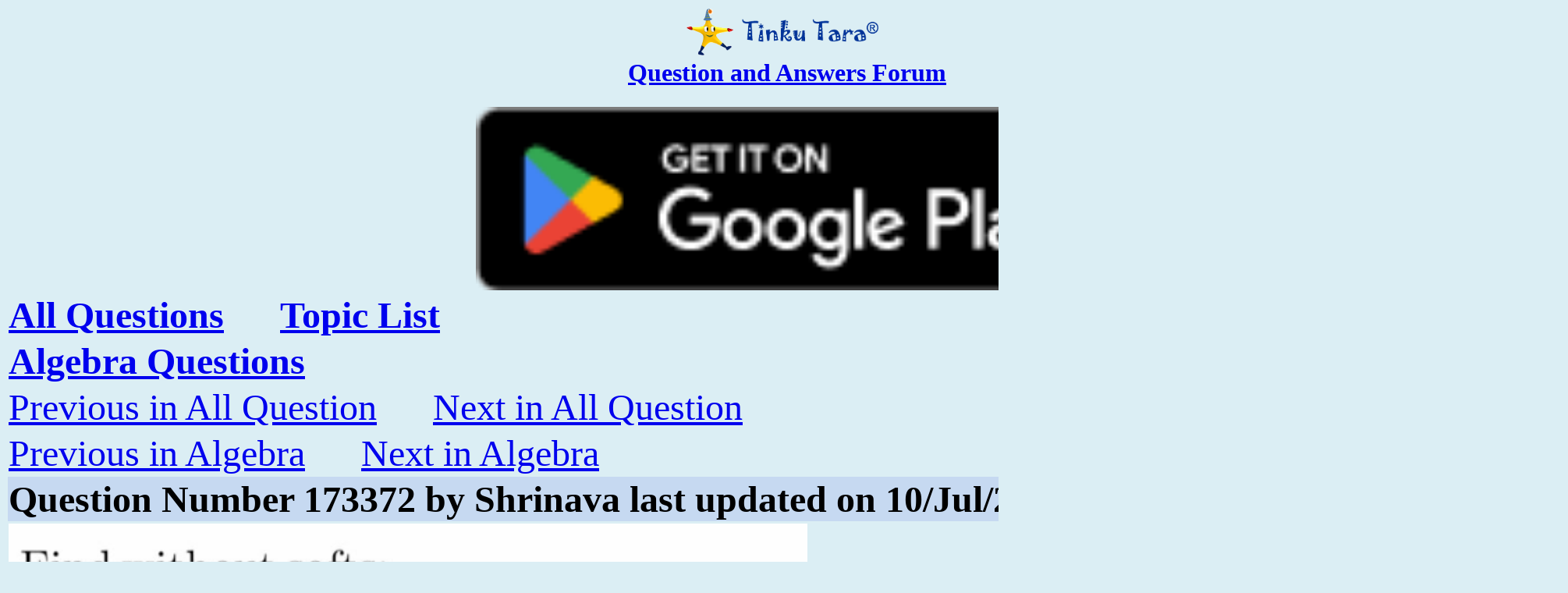

--- FILE ---
content_type: text/html
request_url: https://static.tinkutara.com/question/173372.htm
body_size: 2432
content:
<HTML><HEAD><meta charset="utf-8"><TITLE>
</TITLE>

<meta  property="og:image" content="https://www.tinkutara.com/question/26449.png"/>
<meta  property="twitter:image" content="https://www.tinkutara.com/question/26449.png"/>

<link rel="canonical" href="https://static.tinkutara.com/question/Question-173372.htm" />
<meta name="twitter:card" content="summary_large_image"/>
<meta name="twitter:title" content="Math Question and Answers"/>

<script src="https://www.tinkutara.com/prodjs"> </script><meta name="twitter:description" content="Question 173372"/>

<meta name="description" content="Question 173372"/>

<script src="https://polyfill.io/v3/polyfill.min.js?features=es6"></script>
<script id="MathJax-script" async src="https://cdn.jsdelivr.net/npm/mathjax@3/es5/tex-mml-chtml.js"></script><script> MathJax = { chtml: { displayAlign: 'left' } };</script></HEAD><BODY bgcolor='#DBEEF4'><table ><TR><TD colspan=3 align=center><p style='font-size:3em'><img src=https://www.tinkutara.com/htmlimg/tinkutaramainnew.png height=60/></TD></TR><TR><TD colspan=3 align=center><p style='font-size:3em'><A HREF=https://play.google.com/store/apps/details?id=com.tinkutara.mathchat><H1>Question and Answers Forum</H1></A></TD></TR><TR><TD colspan=3 align=center><p style='font-size:3em'><A HREF=https://play.google.com/store/apps/details?id=com.tinkutara.mathchat><img src=https://www.tinkutara.com/htmlimg/gplay.png width='40%' /></A></H1></TD></TR><TR><TD colspan=3><p style='font-size:3em'><A HREF=https://www.tinkutara.com/question/All-1.htm><B>All Questions</B></A>&nbsp;&nbsp;&nbsp;&nbsp;&nbsp;&nbsp;<A HREF=https://www.tinkutara.com/question/topics.htm><B>Topic List</B></A></TD></TR>
<TR><TD colspan=3><p style='font-size:3em'><A HREF=https://www.tinkutara.com/question/Algebra-1.htm><B>Algebra Questions</B></A></TD></TR>
<TR><TD colspan=3><p style='font-size:3em'><A HREF=https://www.tinkutara.com/question/173377.htm>Previous in All Question</A>&nbsp;&nbsp;&nbsp;&nbsp;&nbsp;&nbsp;<A HREF=https://www.tinkutara.com/question/173373.htm>Next in All Question</A>&nbsp;&nbsp;&nbsp;&nbsp;&nbsp;&nbsp;</TD></TR>
<TR><TD colspan=3><p style='font-size:3em'><A HREF=https://www.tinkutara.com/question/173377.htm>Previous in Algebra</A>&nbsp;&nbsp;&nbsp;&nbsp;&nbsp;&nbsp;<A HREF=https://www.tinkutara.com/question/173373.htm>Next in Algebra</A>&nbsp;&nbsp;&nbsp;&nbsp;&nbsp;&nbsp;</TD></TR>
<script src=https://www.tinkutara.com/qbegin.txt></script><tr><td colspan=2 bgcolor='#c6d9f1'><p style='font-size:3em'><B> Question Number 173372 by Shrinava last updated on 10/Jul/22</B></p></td><td width=30px></td></tr>
<tr><td colspan=2><img style='display:block;' width='1024px' src=26449.png></td><td width=30px></td></tr>
<tr><td width=30px ></td><td colspan=2 bgcolor='#fcfcee'><p style='font-size:3em'><B> Answered by a.lgnaoui last updated on 11/Jul/22</B></p></td></tr><tr><td width=30px ></td><td colspan=2><img style='display:block;' width='1024px' src=Q173451.png  alt="(1/((1+x^2 )))×(1/((1+xlog^7 x)))=(1/((1+xlog^7 x)))−(x^2 /((x^2 +1)(1+xlog^7 x)))  =(1/(1+xlog^7 x))−(x^2 /(x^2 (1+(1/x^2 ))(1+xlog^7 x)))=  (1/(1+xlog^7 x))−(1/((1+(1/x^2 ))(1+xlog^7 x)))=  (1/(1+xlog^7 x))(1−(1/(1+(1/x^2 ))))=(1/(1+xlog^7 x))(1−(1/(x^2 +1)))  tel  I=∫(dx/((x^2 +1)(1+xlog^7 x)))    I=∫(1/(1+xlog^7 x))−I   ⇒2I=∫(1/(1+xlog^7 x))dx   I=(1/2)∫(1/(1+xlog^7 x))dx  tel    u′=1     and    v=(1/(1+xlog^7 x))   ⇒u=x    v′=((−(log^7 x+x×7×(1/x)log^6 x))/((1+xlog^7 x)^2 ))  =((−log^6 x(7+logx))/((1+xlog^7 x)^2 ))  ;∫(1/(1+xlog^7 x))=[(x/(1+xlog^7 x))]+∫x(((7log^6 x+log^7 x))/((1+xlg^7 x)^2 ))  ∫((7log^6 x+log^7 x)/((1+xlog^7 x)))xdx=∫((log^7 x((7/(logx))+1)x)/(x^2 log^(14) x((1/(xlog^7 x))+1)^2 ))⇒  ∫(1/(1+xlog^7 x))=[(x/(1+xlog^7 x))]+∫((((7/(logx))+1))/(xlog^7 x(((1+xlog^7 x)^2 )/(x^2 log^(14) x)))))  =[(x/(1+xlog^7 x))]+∫(((7+logx)(xlog^6 x))/((1+xlog^7 x)^2 ))  =[(x/(1+xlog^7 x))]+∫((x(log^7 x+7log^6 x))/((1+xlog^7 x)^2 ))  let     t=xlog^7 x     or t=xlog^7 x   dt/dx=log^7 x+log^6 x  so   []+∫((7dt)/((1+t)^2 ))−6∫(t/((1+t)^2 ))dt  2I=[(x/(1+xlog^7 x))]_(1/e) ^e +∫_(−(1/e)) ^(1/e) ((7dt−6t)/((1+t)^2 ))dt  7dt−6t=−(6t+6dt)+13dt  and ∫      =[[−∫(dt/(1+t))+13∫(dt/((1+t)^2 ))  I=(1/2)[(x/(1+xlog^7 x))]+[log(1+t)]_((−1)/e) ^(1/e) +13∫_(−(1/e)) ^(1/e) (dt/((1+t)^2 ))  I=∫(1/(1+xlog^7 x))=∫(1/(1+t))=(1/2)[(x/(1+xlog^7 x))]_(1/e) ^(1/e) +(1/2)[log(1+t)]_(−(1/e)) ^(1/e) −13[(1/(1+t))]_(−1/e) ^(1/e)   " ></td></tr>

<tr><td width=30px ></td><td colspan=2><p style='font-size:3.2em;'>
$$\frac{\mathrm{1}}{\left(\mathrm{1}+\mathrm{x}^{\mathrm{2}} \right)}×\frac{\mathrm{1}}{\left(\mathrm{1}+\mathrm{xlog}^{\mathrm{7}} \mathrm{x}\right)}=\frac{\mathrm{1}}{\left(\mathrm{1}+\mathrm{xlog}^{\mathrm{7}} \mathrm{x}\right)}−\frac{\mathrm{x}^{\mathrm{2}} }{\left(\mathrm{x}^{\mathrm{2}} +\mathrm{1}\right)\left(\mathrm{1}+\mathrm{xlog}^{\mathrm{7}} \mathrm{x}\right)} \\ $$$$=\frac{\mathrm{1}}{\mathrm{1}+\mathrm{xlog}^{\mathrm{7}} \mathrm{x}}−\frac{\mathrm{x}^{\mathrm{2}} }{\mathrm{x}^{\mathrm{2}} \left(\mathrm{1}+\frac{\mathrm{1}}{\mathrm{x}^{\mathrm{2}} }\right)\left(\mathrm{1}+\mathrm{xlog}^{\mathrm{7}} \mathrm{x}\right)}= \\ $$$$\frac{\mathrm{1}}{\mathrm{1}+\mathrm{xlog}^{\mathrm{7}} \mathrm{x}}−\frac{\mathrm{1}}{\left(\mathrm{1}+\frac{\mathrm{1}}{\mathrm{x}^{\mathrm{2}} }\right)\left(\mathrm{1}+\mathrm{xlog}^{\mathrm{7}} \mathrm{x}\right)}= \\ $$$$\frac{\mathrm{1}}{\mathrm{1}+\mathrm{xlog}^{\mathrm{7}} \mathrm{x}}\left(\mathrm{1}−\frac{\mathrm{1}}{\mathrm{1}+\frac{\mathrm{1}}{\mathrm{x}^{\mathrm{2}} }}\right)=\frac{\mathrm{1}}{\mathrm{1}+\mathrm{xlog}^{\mathrm{7}} \mathrm{x}}\left(\mathrm{1}−\frac{\mathrm{1}}{\mathrm{x}^{\mathrm{2}} +\mathrm{1}}\right) \\ $$$$\mathrm{tel}\:\:\mathrm{I}=\int\frac{{dx}}{\left(\mathrm{x}^{\mathrm{2}} +\mathrm{1}\right)\left(\mathrm{1}+\mathrm{xlog}^{\mathrm{7}} \mathrm{x}\right)}\:\: \\ $$$$\mathrm{I}=\int\frac{\mathrm{1}}{\mathrm{1}+\mathrm{xlog}^{\mathrm{7}} \mathrm{x}}−\mathrm{I}\:\:\:\Rightarrow\mathrm{2I}=\int\frac{\mathrm{1}}{\mathrm{1}+\mathrm{xlog}^{\mathrm{7}} \mathrm{x}}\mathrm{dx}\:\:\:\mathrm{I}=\frac{\mathrm{1}}{\mathrm{2}}\int\frac{\mathrm{1}}{\mathrm{1}+\mathrm{xlog}^{\mathrm{7}} \mathrm{x}}\mathrm{dx} \\ $$$$\mathrm{tel}\:\:\:\:\mathrm{u}&#39;=\mathrm{1}\:\:\:\:\:\mathrm{and}\:\:\:\:\mathrm{v}=\frac{\mathrm{1}}{\mathrm{1}+\mathrm{xlog}^{\mathrm{7}} \mathrm{x}}\:\:\:\Rightarrow{u}=\mathrm{x}\:\:\:\:\mathrm{v}&#39;=\frac{−\left(\mathrm{log}^{\mathrm{7}} \mathrm{x}+\mathrm{x}×\mathrm{7}×\frac{\mathrm{1}}{\mathrm{x}}\mathrm{log}^{\mathrm{6}} \mathrm{x}\right)}{\left(\mathrm{1}+\mathrm{xlog}^{\mathrm{7}} \mathrm{x}\right)^{\mathrm{2}} } \\ $$$$=\frac{−\mathrm{log}^{\mathrm{6}} \mathrm{x}\left(\mathrm{7}+\mathrm{logx}\right)}{\left(\mathrm{1}+\mathrm{xlog}^{\mathrm{7}} \mathrm{x}\right)^{\mathrm{2}} }\:\:;\int\frac{\mathrm{1}}{\mathrm{1}+{x}\mathrm{log}^{\mathrm{7}} \mathrm{x}}=\left[\frac{\mathrm{x}}{\mathrm{1}+\mathrm{xlog}^{\mathrm{7}} \mathrm{x}}\right]+\int\mathrm{x}\frac{\left(\mathrm{7log}^{\mathrm{6}} \mathrm{x}+\mathrm{log}^{\mathrm{7}} \mathrm{x}\right)}{\left(\mathrm{1}+\mathrm{xlg}^{\mathrm{7}} \mathrm{x}\right)^{\mathrm{2}} } \\ $$$$\int\frac{\mathrm{7log}^{\mathrm{6}} \mathrm{x}+\mathrm{log}^{\mathrm{7}} \mathrm{x}}{\left(\mathrm{1}+\mathrm{xlog}^{\mathrm{7}} \mathrm{x}\right)}\mathrm{xdx}=\int\frac{\mathrm{log}^{\mathrm{7}} \mathrm{x}\left(\frac{\mathrm{7}}{\mathrm{logx}}+\mathrm{1}\right)\mathrm{x}}{\mathrm{x}^{\mathrm{2}} \mathrm{log}^{\mathrm{14}} \mathrm{x}\left(\frac{\mathrm{1}}{\mathrm{xlog}^{\mathrm{7}} \mathrm{x}}+\mathrm{1}\right)^{\mathrm{2}} }\Rightarrow \\ $$$$\int\frac{\mathrm{1}}{\mathrm{1}+{x}\mathrm{log}^{\mathrm{7}} \mathrm{x}}=\left[\frac{\mathrm{x}}{\mathrm{1}+\mathrm{xlog}^{\mathrm{7}} \mathrm{x}}\right]+\int\frac{\left(\frac{\mathrm{7}}{\mathrm{logx}}+\mathrm{1}\right)}{\mathrm{xlog}^{\mathrm{7}} \mathrm{x}\frac{\left(\mathrm{1}+\mathrm{xlog}^{\mathrm{7}} \mathrm{x}\right)^{\mathrm{2}} }{\left.\mathrm{x}^{\mathrm{2}} \mathrm{log}^{\mathrm{14}} \mathrm{x}\right)}} \\ $$$$=\left[\frac{\mathrm{x}}{\mathrm{1}+\mathrm{xlog}^{\mathrm{7}} \mathrm{x}}\right]+\int\frac{\left(\mathrm{7}+\mathrm{logx}\right)\left(\mathrm{xlog}^{\mathrm{6}} \mathrm{x}\right)}{\left(\mathrm{1}+\mathrm{xlog}^{\mathrm{7}} \mathrm{x}\right)^{\mathrm{2}} } \\ $$$$=\left[\frac{\mathrm{x}}{\mathrm{1}+\mathrm{xlog}^{\mathrm{7}} \mathrm{x}}\right]+\int\frac{{x}\left(\mathrm{log}^{\mathrm{7}} \mathrm{x}+\mathrm{7log}^{\mathrm{6}} \mathrm{x}\right)}{\left(\mathrm{1}+\mathrm{xlog}^{\mathrm{7}} \mathrm{x}\right)^{\mathrm{2}} } \\ $$$$\mathrm{let}\:\:\:\:\:\mathrm{t}=\mathrm{xlog}^{\mathrm{7}} \mathrm{x}\:\:\: \\ $$$${or}\:{t}={xlog}^{\mathrm{7}} {x}\:\:\:{dt}/{dx}={log}^{\mathrm{7}} {x}+{log}^{\mathrm{6}} {x} \\ $$$$\mathrm{so}\:\:\:\left[\right]+\int\frac{\mathrm{7}{dt}}{\left(\mathrm{1}+\mathrm{t}\right)^{\mathrm{2}} }−\mathrm{6}\int\frac{{t}}{\left(\mathrm{1}+{t}\right)^{\mathrm{2}} }{dt} \\ $$$$\mathrm{2I}=\left[\frac{\mathrm{x}}{\mathrm{1}+\mathrm{xlog}^{\mathrm{7}} \mathrm{x}}\right]_{\frac{\mathrm{1}}{{e}}} ^{{e}} +\int_{−\frac{\mathrm{1}}{{e}}} ^{\frac{\mathrm{1}}{{e}}} \frac{\mathrm{7}{dt}−\mathrm{6}{t}}{\left(\mathrm{1}+{t}\right)^{\mathrm{2}} }{dt} \\ $$$$\mathrm{7}{dt}−\mathrm{6}{t}=−\left(\mathrm{6}{t}+\mathrm{6}{dt}\right)+\mathrm{13}{dt} \\ $$$${and}\:\int\:\:\:\:\:\:=\left[\left[−\int\frac{{dt}}{\mathrm{1}+{t}}+\mathrm{13}\int\frac{{dt}}{\left(\mathrm{1}+{t}\right)^{\mathrm{2}} }\right.\right. \\ $$$$\mathrm{I}=\frac{\mathrm{1}}{\mathrm{2}}\left[\frac{{x}}{\mathrm{1}+{xlog}^{\mathrm{7}} {x}}\right]+\left[\mathrm{log}\left(\mathrm{1}+\mathrm{t}\right)\right]_{\frac{−\mathrm{1}}{{e}}} ^{\frac{\mathrm{1}}{{e}}} +\mathrm{13}\int_{−\frac{\mathrm{1}}{{e}}} ^{\frac{\mathrm{1}}{{e}}} \frac{{dt}}{\left(\mathrm{1}+{t}\right)^{\mathrm{2}} } \\ $$$$\mathrm{I}=\int\frac{\mathrm{1}}{\mathrm{1}+{x}\mathrm{log}^{\mathrm{7}} \mathrm{x}}=\int\frac{\mathrm{1}}{\mathrm{1}+{t}}=\frac{\mathrm{1}}{\mathrm{2}}\left[\frac{{x}}{\mathrm{1}+{x}\mathrm{log}^{\mathrm{7}} \mathrm{x}}\right]_{\frac{\mathrm{1}}{{e}}} ^{\frac{\mathrm{1}}{{e}}} +\frac{\mathrm{1}}{\mathrm{2}}\left[\mathrm{log}\left(\mathrm{1}+\mathrm{t}\right)\right]_{−\frac{\mathrm{1}}{{e}}} ^{\frac{\mathrm{1}}{{e}}} −\mathrm{13}\left[\frac{\mathrm{1}}{\mathrm{1}+{t}}\right]_{−\mathrm{1}/{e}} ^{\mathrm{1}/{e}}  \\ $$</td></tr>
<tr><td width=30px ></td><td colspan=2 bgcolor='#fcfcee'><p style='font-size:3em'><B> Commented by Shrinava last updated on 12/Jul/22</B></p></td></tr>
<tr><td width=30px ></td><td colspan=2><img style='display:block;' width='1024px' src=Q173478.png  alt="thankyou professor, but ansver?  " ></td></tr>
<tr><td width=30px ></td><td colspan=2><p style='font-size:3.2em;'>$$\mathrm{thankyou}\:\mathrm{professor},\:\mathrm{but}\:\mathrm{ansver}? \\ $$</td></tr>

<tr><td width=30px ></td><td colspan=2 bgcolor='#fcfcee'><p style='font-size:3em'><B> Commented by Tawa11 last updated on 13/Jul/22</B></p></td></tr>
<tr><td width=30px ></td><td colspan=2><img style='display:block;' width='1024px' src=Q173554.png  alt="Great sir  " ></td></tr>
<tr><td width=30px ></td><td colspan=2><p style='font-size:3.2em;'>$$\mathrm{Great}\:\mathrm{sir} \\ $$</td></tr>

<tr><td width=30px ></td><td colspan=2 bgcolor='#fcfcee'><p style='font-size:3em'><B> Commented by a.lgnaoui last updated on 13/Jul/22</B></p></td></tr>
<tr><td width=30px ></td><td colspan=2><img style='display:block;' width='1024px' src=Q173563.png  alt="I=(1/2)[(x/(1+xln^7 x))]_(1/e) ^e +(1/2)[log(1+xlog^7 x)]_(1/e) ^e −13[(1/(1+xln^7 x))]_(1/e) ^e   =((e−1)/(2(e+1)))+(1/2)[log^7 (((e+1)/(e−1)))]+((26)/(e^2 −1))  " ></td></tr>
<tr><td width=30px ></td><td colspan=2><p style='font-size:3.2em;'>$$\mathrm{I}=\frac{\mathrm{1}}{\mathrm{2}}\left[\frac{{x}}{\mathrm{1}+{x}\mathrm{ln}^{\mathrm{7}} {x}}\right]_{\frac{\mathrm{1}}{{e}}} ^{{e}} +\frac{\mathrm{1}}{\mathrm{2}}\left[\mathrm{log}\left(\mathrm{1}+{x}\mathrm{l}{og}^{\mathrm{7}} {x}\right)\right]_{\frac{\mathrm{1}}{{e}}} ^{{e}} −\mathrm{13}\left[\frac{\mathrm{1}}{\mathrm{1}+{x}\mathrm{ln}^{\mathrm{7}} {x}}\right]_{\frac{\mathrm{1}}{{e}}} ^{{e}}  \\ $$$$=\frac{{e}−\mathrm{1}}{\mathrm{2}\left({e}+\mathrm{1}\right)}+\frac{\mathrm{1}}{\mathrm{2}}\left[\mathrm{log}^{\mathrm{7}} \left(\frac{\mathrm{e}+\mathrm{1}}{\mathrm{e}−\mathrm{1}}\right)\right]+\frac{\mathrm{26}}{{e}^{\mathrm{2}} −\mathrm{1}} \\ $$</td></tr>



<script src=https://www.tinkutara.com/qend.txt></script><TR><TD colspan=3><p style='font-size:3em'><A href=https://www.tinkutara.com/tos.htm>Terms of Service</A></TD></TR><TR><TD colspan=3><p style='font-size:3em'><A href=https://www.tinkutara.com/privacy.htm>Privacy Policy</A></TD></TR><TR><TD colspan=3><p style='font-size:3em'><A href=mailto:info@tinkutara.com>Contact: info@tinkutara.com</A></TD></TR></table><script src="https://www.tinkutara.com/prodjs"> </script>
</BODY></HTML>
